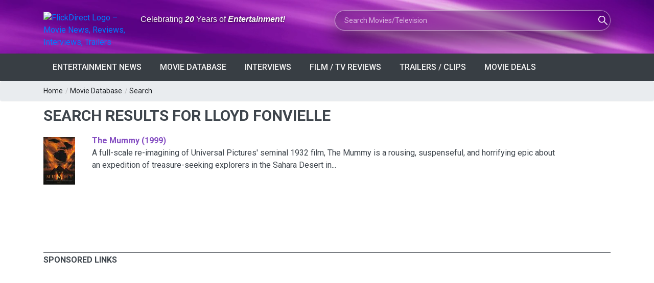

--- FILE ---
content_type: text/html; charset=utf-8
request_url: https://www.google.com/recaptcha/api2/aframe
body_size: 250
content:
<!DOCTYPE HTML><html><head><meta http-equiv="content-type" content="text/html; charset=UTF-8"></head><body><script nonce="dj01hUFKROBLZdkrIJunpQ">/** Anti-fraud and anti-abuse applications only. See google.com/recaptcha */ try{var clients={'sodar':'https://pagead2.googlesyndication.com/pagead/sodar?'};window.addEventListener("message",function(a){try{if(a.source===window.parent){var b=JSON.parse(a.data);var c=clients[b['id']];if(c){var d=document.createElement('img');d.src=c+b['params']+'&rc='+(localStorage.getItem("rc::a")?sessionStorage.getItem("rc::b"):"");window.document.body.appendChild(d);sessionStorage.setItem("rc::e",parseInt(sessionStorage.getItem("rc::e")||0)+1);localStorage.setItem("rc::h",'1768881695937');}}}catch(b){}});window.parent.postMessage("_grecaptcha_ready", "*");}catch(b){}</script></body></html>